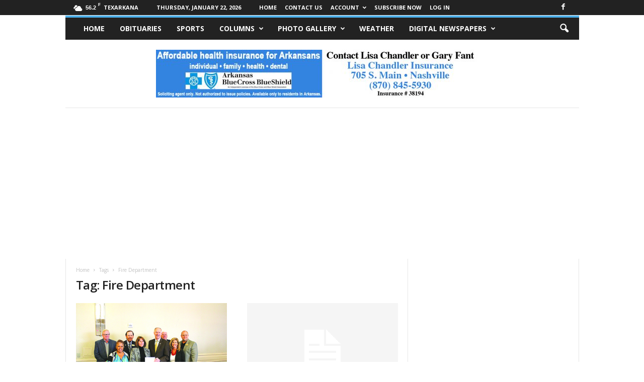

--- FILE ---
content_type: text/html; charset=UTF-8
request_url: https://swarkansasnews.com/tag/fire-department/
body_size: 14590
content:
<!doctype html >
<!--[if IE 8]>    <html class="ie8" lang="en"> <![endif]-->
<!--[if IE 9]>    <html class="ie9" lang="en"> <![endif]-->
<!--[if gt IE 8]><!--> <html lang="en"> <!--<![endif]-->
<head>
    <title>Fire Department | Southwest Arkansas News</title>
    <meta charset="UTF-8" />
    <meta name="viewport" content="width=device-width, initial-scale=1.0">
    <link rel="pingback" href="https://swarkansasnews.com/xmlrpc.php" />
    <meta name='robots' content='max-image-preview:large' />
	<style>img:is([sizes="auto" i], [sizes^="auto," i]) { contain-intrinsic-size: 3000px 1500px }</style>
	<link rel="icon" type="image/png" href="https://hkg.630.mytemp.website/wp-content/uploads/2016/06/2014LEADERBanner-25.jpg"><link rel="apple-touch-icon" sizes="76x76" href="https://hkg.630.mytemp.website/wp-content/uploads/2016/06/2014LEADERBanner-25.jpg"/><link rel="apple-touch-icon" sizes="120x120" href="https://hkg.630.mytemp.website/wp-content/uploads/2016/06/2014LEADERBanner-25.jpg"/><link rel="apple-touch-icon" sizes="152x152" href="https://hkg.630.mytemp.website/wp-content/uploads/2016/06/2014LEADERBanner-25.jpg"/><link rel="apple-touch-icon" sizes="114x114" href="https://hkg.630.mytemp.website/wp-content/uploads/2016/06/2014LEADERBanner-25.jpg"/><link rel="apple-touch-icon" sizes="144x144" href="https://hkg.630.mytemp.website/wp-content/uploads/2016/06/2014LEADERBanner-25.jpg"/><link rel='dns-prefetch' href='//fonts.googleapis.com' />
<link rel="alternate" type="application/rss+xml" title="Southwest Arkansas News &raquo; Feed" href="https://swarkansasnews.com/feed/" />
<link rel="alternate" type="application/rss+xml" title="Southwest Arkansas News &raquo; Comments Feed" href="https://swarkansasnews.com/comments/feed/" />
<link rel="alternate" type="application/rss+xml" title="Southwest Arkansas News &raquo; Fire Department Tag Feed" href="https://swarkansasnews.com/tag/fire-department/feed/" />
<script type="text/javascript">
/* <![CDATA[ */
window._wpemojiSettings = {"baseUrl":"https:\/\/s.w.org\/images\/core\/emoji\/16.0.1\/72x72\/","ext":".png","svgUrl":"https:\/\/s.w.org\/images\/core\/emoji\/16.0.1\/svg\/","svgExt":".svg","source":{"concatemoji":"https:\/\/swarkansasnews.com\/wp-includes\/js\/wp-emoji-release.min.js?ver=1f29aa8d3a1926db53a63f5bfdebaf90"}};
/*! This file is auto-generated */
!function(s,n){var o,i,e;function c(e){try{var t={supportTests:e,timestamp:(new Date).valueOf()};sessionStorage.setItem(o,JSON.stringify(t))}catch(e){}}function p(e,t,n){e.clearRect(0,0,e.canvas.width,e.canvas.height),e.fillText(t,0,0);var t=new Uint32Array(e.getImageData(0,0,e.canvas.width,e.canvas.height).data),a=(e.clearRect(0,0,e.canvas.width,e.canvas.height),e.fillText(n,0,0),new Uint32Array(e.getImageData(0,0,e.canvas.width,e.canvas.height).data));return t.every(function(e,t){return e===a[t]})}function u(e,t){e.clearRect(0,0,e.canvas.width,e.canvas.height),e.fillText(t,0,0);for(var n=e.getImageData(16,16,1,1),a=0;a<n.data.length;a++)if(0!==n.data[a])return!1;return!0}function f(e,t,n,a){switch(t){case"flag":return n(e,"\ud83c\udff3\ufe0f\u200d\u26a7\ufe0f","\ud83c\udff3\ufe0f\u200b\u26a7\ufe0f")?!1:!n(e,"\ud83c\udde8\ud83c\uddf6","\ud83c\udde8\u200b\ud83c\uddf6")&&!n(e,"\ud83c\udff4\udb40\udc67\udb40\udc62\udb40\udc65\udb40\udc6e\udb40\udc67\udb40\udc7f","\ud83c\udff4\u200b\udb40\udc67\u200b\udb40\udc62\u200b\udb40\udc65\u200b\udb40\udc6e\u200b\udb40\udc67\u200b\udb40\udc7f");case"emoji":return!a(e,"\ud83e\udedf")}return!1}function g(e,t,n,a){var r="undefined"!=typeof WorkerGlobalScope&&self instanceof WorkerGlobalScope?new OffscreenCanvas(300,150):s.createElement("canvas"),o=r.getContext("2d",{willReadFrequently:!0}),i=(o.textBaseline="top",o.font="600 32px Arial",{});return e.forEach(function(e){i[e]=t(o,e,n,a)}),i}function t(e){var t=s.createElement("script");t.src=e,t.defer=!0,s.head.appendChild(t)}"undefined"!=typeof Promise&&(o="wpEmojiSettingsSupports",i=["flag","emoji"],n.supports={everything:!0,everythingExceptFlag:!0},e=new Promise(function(e){s.addEventListener("DOMContentLoaded",e,{once:!0})}),new Promise(function(t){var n=function(){try{var e=JSON.parse(sessionStorage.getItem(o));if("object"==typeof e&&"number"==typeof e.timestamp&&(new Date).valueOf()<e.timestamp+604800&&"object"==typeof e.supportTests)return e.supportTests}catch(e){}return null}();if(!n){if("undefined"!=typeof Worker&&"undefined"!=typeof OffscreenCanvas&&"undefined"!=typeof URL&&URL.createObjectURL&&"undefined"!=typeof Blob)try{var e="postMessage("+g.toString()+"("+[JSON.stringify(i),f.toString(),p.toString(),u.toString()].join(",")+"));",a=new Blob([e],{type:"text/javascript"}),r=new Worker(URL.createObjectURL(a),{name:"wpTestEmojiSupports"});return void(r.onmessage=function(e){c(n=e.data),r.terminate(),t(n)})}catch(e){}c(n=g(i,f,p,u))}t(n)}).then(function(e){for(var t in e)n.supports[t]=e[t],n.supports.everything=n.supports.everything&&n.supports[t],"flag"!==t&&(n.supports.everythingExceptFlag=n.supports.everythingExceptFlag&&n.supports[t]);n.supports.everythingExceptFlag=n.supports.everythingExceptFlag&&!n.supports.flag,n.DOMReady=!1,n.readyCallback=function(){n.DOMReady=!0}}).then(function(){return e}).then(function(){var e;n.supports.everything||(n.readyCallback(),(e=n.source||{}).concatemoji?t(e.concatemoji):e.wpemoji&&e.twemoji&&(t(e.twemoji),t(e.wpemoji)))}))}((window,document),window._wpemojiSettings);
/* ]]> */
</script>
<!-- swarkansasnews.com is managing ads with Advanced Ads 2.0.15 – https://wpadvancedads.com/ --><script id="swark-ready">
			window.advanced_ads_ready=function(e,a){a=a||"complete";var d=function(e){return"interactive"===a?"loading"!==e:"complete"===e};d(document.readyState)?e():document.addEventListener("readystatechange",(function(a){d(a.target.readyState)&&e()}),{once:"interactive"===a})},window.advanced_ads_ready_queue=window.advanced_ads_ready_queue||[];		</script>
		<style id='wp-emoji-styles-inline-css' type='text/css'>

	img.wp-smiley, img.emoji {
		display: inline !important;
		border: none !important;
		box-shadow: none !important;
		height: 1em !important;
		width: 1em !important;
		margin: 0 0.07em !important;
		vertical-align: -0.1em !important;
		background: none !important;
		padding: 0 !important;
	}
</style>
<style id='classic-theme-styles-inline-css' type='text/css'>
/*! This file is auto-generated */
.wp-block-button__link{color:#fff;background-color:#32373c;border-radius:9999px;box-shadow:none;text-decoration:none;padding:calc(.667em + 2px) calc(1.333em + 2px);font-size:1.125em}.wp-block-file__button{background:#32373c;color:#fff;text-decoration:none}
</style>
<link rel='stylesheet' id='me-spr-block-styles-css' href='https://swarkansasnews.com/wp-content/plugins/simple-post-redirect//css/block-styles.min.css?ver=1f29aa8d3a1926db53a63f5bfdebaf90' type='text/css' media='all' />
<style id='global-styles-inline-css' type='text/css'>
:root{--wp--preset--aspect-ratio--square: 1;--wp--preset--aspect-ratio--4-3: 4/3;--wp--preset--aspect-ratio--3-4: 3/4;--wp--preset--aspect-ratio--3-2: 3/2;--wp--preset--aspect-ratio--2-3: 2/3;--wp--preset--aspect-ratio--16-9: 16/9;--wp--preset--aspect-ratio--9-16: 9/16;--wp--preset--color--black: #000000;--wp--preset--color--cyan-bluish-gray: #abb8c3;--wp--preset--color--white: #ffffff;--wp--preset--color--pale-pink: #f78da7;--wp--preset--color--vivid-red: #cf2e2e;--wp--preset--color--luminous-vivid-orange: #ff6900;--wp--preset--color--luminous-vivid-amber: #fcb900;--wp--preset--color--light-green-cyan: #7bdcb5;--wp--preset--color--vivid-green-cyan: #00d084;--wp--preset--color--pale-cyan-blue: #8ed1fc;--wp--preset--color--vivid-cyan-blue: #0693e3;--wp--preset--color--vivid-purple: #9b51e0;--wp--preset--gradient--vivid-cyan-blue-to-vivid-purple: linear-gradient(135deg,rgba(6,147,227,1) 0%,rgb(155,81,224) 100%);--wp--preset--gradient--light-green-cyan-to-vivid-green-cyan: linear-gradient(135deg,rgb(122,220,180) 0%,rgb(0,208,130) 100%);--wp--preset--gradient--luminous-vivid-amber-to-luminous-vivid-orange: linear-gradient(135deg,rgba(252,185,0,1) 0%,rgba(255,105,0,1) 100%);--wp--preset--gradient--luminous-vivid-orange-to-vivid-red: linear-gradient(135deg,rgba(255,105,0,1) 0%,rgb(207,46,46) 100%);--wp--preset--gradient--very-light-gray-to-cyan-bluish-gray: linear-gradient(135deg,rgb(238,238,238) 0%,rgb(169,184,195) 100%);--wp--preset--gradient--cool-to-warm-spectrum: linear-gradient(135deg,rgb(74,234,220) 0%,rgb(151,120,209) 20%,rgb(207,42,186) 40%,rgb(238,44,130) 60%,rgb(251,105,98) 80%,rgb(254,248,76) 100%);--wp--preset--gradient--blush-light-purple: linear-gradient(135deg,rgb(255,206,236) 0%,rgb(152,150,240) 100%);--wp--preset--gradient--blush-bordeaux: linear-gradient(135deg,rgb(254,205,165) 0%,rgb(254,45,45) 50%,rgb(107,0,62) 100%);--wp--preset--gradient--luminous-dusk: linear-gradient(135deg,rgb(255,203,112) 0%,rgb(199,81,192) 50%,rgb(65,88,208) 100%);--wp--preset--gradient--pale-ocean: linear-gradient(135deg,rgb(255,245,203) 0%,rgb(182,227,212) 50%,rgb(51,167,181) 100%);--wp--preset--gradient--electric-grass: linear-gradient(135deg,rgb(202,248,128) 0%,rgb(113,206,126) 100%);--wp--preset--gradient--midnight: linear-gradient(135deg,rgb(2,3,129) 0%,rgb(40,116,252) 100%);--wp--preset--font-size--small: 10px;--wp--preset--font-size--medium: 20px;--wp--preset--font-size--large: 30px;--wp--preset--font-size--x-large: 42px;--wp--preset--font-size--regular: 14px;--wp--preset--font-size--larger: 48px;--wp--preset--spacing--20: 0.44rem;--wp--preset--spacing--30: 0.67rem;--wp--preset--spacing--40: 1rem;--wp--preset--spacing--50: 1.5rem;--wp--preset--spacing--60: 2.25rem;--wp--preset--spacing--70: 3.38rem;--wp--preset--spacing--80: 5.06rem;--wp--preset--shadow--natural: 6px 6px 9px rgba(0, 0, 0, 0.2);--wp--preset--shadow--deep: 12px 12px 50px rgba(0, 0, 0, 0.4);--wp--preset--shadow--sharp: 6px 6px 0px rgba(0, 0, 0, 0.2);--wp--preset--shadow--outlined: 6px 6px 0px -3px rgba(255, 255, 255, 1), 6px 6px rgba(0, 0, 0, 1);--wp--preset--shadow--crisp: 6px 6px 0px rgba(0, 0, 0, 1);}:where(.is-layout-flex){gap: 0.5em;}:where(.is-layout-grid){gap: 0.5em;}body .is-layout-flex{display: flex;}.is-layout-flex{flex-wrap: wrap;align-items: center;}.is-layout-flex > :is(*, div){margin: 0;}body .is-layout-grid{display: grid;}.is-layout-grid > :is(*, div){margin: 0;}:where(.wp-block-columns.is-layout-flex){gap: 2em;}:where(.wp-block-columns.is-layout-grid){gap: 2em;}:where(.wp-block-post-template.is-layout-flex){gap: 1.25em;}:where(.wp-block-post-template.is-layout-grid){gap: 1.25em;}.has-black-color{color: var(--wp--preset--color--black) !important;}.has-cyan-bluish-gray-color{color: var(--wp--preset--color--cyan-bluish-gray) !important;}.has-white-color{color: var(--wp--preset--color--white) !important;}.has-pale-pink-color{color: var(--wp--preset--color--pale-pink) !important;}.has-vivid-red-color{color: var(--wp--preset--color--vivid-red) !important;}.has-luminous-vivid-orange-color{color: var(--wp--preset--color--luminous-vivid-orange) !important;}.has-luminous-vivid-amber-color{color: var(--wp--preset--color--luminous-vivid-amber) !important;}.has-light-green-cyan-color{color: var(--wp--preset--color--light-green-cyan) !important;}.has-vivid-green-cyan-color{color: var(--wp--preset--color--vivid-green-cyan) !important;}.has-pale-cyan-blue-color{color: var(--wp--preset--color--pale-cyan-blue) !important;}.has-vivid-cyan-blue-color{color: var(--wp--preset--color--vivid-cyan-blue) !important;}.has-vivid-purple-color{color: var(--wp--preset--color--vivid-purple) !important;}.has-black-background-color{background-color: var(--wp--preset--color--black) !important;}.has-cyan-bluish-gray-background-color{background-color: var(--wp--preset--color--cyan-bluish-gray) !important;}.has-white-background-color{background-color: var(--wp--preset--color--white) !important;}.has-pale-pink-background-color{background-color: var(--wp--preset--color--pale-pink) !important;}.has-vivid-red-background-color{background-color: var(--wp--preset--color--vivid-red) !important;}.has-luminous-vivid-orange-background-color{background-color: var(--wp--preset--color--luminous-vivid-orange) !important;}.has-luminous-vivid-amber-background-color{background-color: var(--wp--preset--color--luminous-vivid-amber) !important;}.has-light-green-cyan-background-color{background-color: var(--wp--preset--color--light-green-cyan) !important;}.has-vivid-green-cyan-background-color{background-color: var(--wp--preset--color--vivid-green-cyan) !important;}.has-pale-cyan-blue-background-color{background-color: var(--wp--preset--color--pale-cyan-blue) !important;}.has-vivid-cyan-blue-background-color{background-color: var(--wp--preset--color--vivid-cyan-blue) !important;}.has-vivid-purple-background-color{background-color: var(--wp--preset--color--vivid-purple) !important;}.has-black-border-color{border-color: var(--wp--preset--color--black) !important;}.has-cyan-bluish-gray-border-color{border-color: var(--wp--preset--color--cyan-bluish-gray) !important;}.has-white-border-color{border-color: var(--wp--preset--color--white) !important;}.has-pale-pink-border-color{border-color: var(--wp--preset--color--pale-pink) !important;}.has-vivid-red-border-color{border-color: var(--wp--preset--color--vivid-red) !important;}.has-luminous-vivid-orange-border-color{border-color: var(--wp--preset--color--luminous-vivid-orange) !important;}.has-luminous-vivid-amber-border-color{border-color: var(--wp--preset--color--luminous-vivid-amber) !important;}.has-light-green-cyan-border-color{border-color: var(--wp--preset--color--light-green-cyan) !important;}.has-vivid-green-cyan-border-color{border-color: var(--wp--preset--color--vivid-green-cyan) !important;}.has-pale-cyan-blue-border-color{border-color: var(--wp--preset--color--pale-cyan-blue) !important;}.has-vivid-cyan-blue-border-color{border-color: var(--wp--preset--color--vivid-cyan-blue) !important;}.has-vivid-purple-border-color{border-color: var(--wp--preset--color--vivid-purple) !important;}.has-vivid-cyan-blue-to-vivid-purple-gradient-background{background: var(--wp--preset--gradient--vivid-cyan-blue-to-vivid-purple) !important;}.has-light-green-cyan-to-vivid-green-cyan-gradient-background{background: var(--wp--preset--gradient--light-green-cyan-to-vivid-green-cyan) !important;}.has-luminous-vivid-amber-to-luminous-vivid-orange-gradient-background{background: var(--wp--preset--gradient--luminous-vivid-amber-to-luminous-vivid-orange) !important;}.has-luminous-vivid-orange-to-vivid-red-gradient-background{background: var(--wp--preset--gradient--luminous-vivid-orange-to-vivid-red) !important;}.has-very-light-gray-to-cyan-bluish-gray-gradient-background{background: var(--wp--preset--gradient--very-light-gray-to-cyan-bluish-gray) !important;}.has-cool-to-warm-spectrum-gradient-background{background: var(--wp--preset--gradient--cool-to-warm-spectrum) !important;}.has-blush-light-purple-gradient-background{background: var(--wp--preset--gradient--blush-light-purple) !important;}.has-blush-bordeaux-gradient-background{background: var(--wp--preset--gradient--blush-bordeaux) !important;}.has-luminous-dusk-gradient-background{background: var(--wp--preset--gradient--luminous-dusk) !important;}.has-pale-ocean-gradient-background{background: var(--wp--preset--gradient--pale-ocean) !important;}.has-electric-grass-gradient-background{background: var(--wp--preset--gradient--electric-grass) !important;}.has-midnight-gradient-background{background: var(--wp--preset--gradient--midnight) !important;}.has-small-font-size{font-size: var(--wp--preset--font-size--small) !important;}.has-medium-font-size{font-size: var(--wp--preset--font-size--medium) !important;}.has-large-font-size{font-size: var(--wp--preset--font-size--large) !important;}.has-x-large-font-size{font-size: var(--wp--preset--font-size--x-large) !important;}
:where(.wp-block-post-template.is-layout-flex){gap: 1.25em;}:where(.wp-block-post-template.is-layout-grid){gap: 1.25em;}
:where(.wp-block-columns.is-layout-flex){gap: 2em;}:where(.wp-block-columns.is-layout-grid){gap: 2em;}
:root :where(.wp-block-pullquote){font-size: 1.5em;line-height: 1.6;}
</style>
<link rel='stylesheet' id='pmpro_frontend_base-css' href='https://swarkansasnews.com/wp-content/plugins/paid-memberships-pro/css/frontend/base.css?ver=3.5.6' type='text/css' media='all' />
<link rel='stylesheet' id='pmpro_frontend_variation_1-css' href='https://swarkansasnews.com/wp-content/plugins/paid-memberships-pro/css/frontend/variation_1.css?ver=3.5.6' type='text/css' media='all' />
<link rel='stylesheet' id='google-fonts-style-css' href='https://fonts.googleapis.com/css?family=Open+Sans%3A400%2C600%2C700%7CRoboto+Condensed%3A400%2C500%2C700&#038;display=swap&#038;ver=5.4.3.3' type='text/css' media='all' />
<link rel='stylesheet' id='unslider-css-css' href='https://swarkansasnews.com/wp-content/uploads/96/94/public/assets/css/171.css?ver=2.0.2' type='text/css' media='all' />
<link rel='stylesheet' id='slider-css-css' href='https://swarkansasnews.com/wp-content/uploads/96/94/public/assets/css/91.css?ver=2.0.2' type='text/css' media='all' />
<link rel='stylesheet' id='td-theme-css' href='https://swarkansasnews.com/wp-content/themes/Newsmag/style.css?ver=5.4.3.3' type='text/css' media='all' />
<style id='td-theme-inline-css' type='text/css'>
    
        /* custom css - generated by TagDiv Composer */
        @media (max-width: 767px) {
            .td-header-desktop-wrap {
                display: none;
            }
        }
        @media (min-width: 767px) {
            .td-header-mobile-wrap {
                display: none;
            }
        }
    
	
</style>
<link rel='stylesheet' id='td-legacy-framework-front-style-css' href='https://swarkansasnews.com/wp-content/plugins/td-composer/legacy/Newsmag/assets/css/td_legacy_main.css?ver=e5fcc38395b0030bac3ad179898970d6xzx' type='text/css' media='all' />
<script type="text/javascript" src="https://swarkansasnews.com/wp-includes/js/jquery/jquery.min.js?ver=3.7.1" id="jquery-core-js"></script>
<script type="text/javascript" src="https://swarkansasnews.com/wp-includes/js/jquery/jquery-migrate.min.js?ver=3.4.1" id="jquery-migrate-js"></script>
<link rel="https://api.w.org/" href="https://swarkansasnews.com/wp-json/" /><link rel="alternate" title="JSON" type="application/json" href="https://swarkansasnews.com/wp-json/wp/v2/tags/1139" /><link rel="EditURI" type="application/rsd+xml" title="RSD" href="https://swarkansasnews.com/xmlrpc.php?rsd" />
<style id="pmpro_colors">:root {
	--pmpro--color--base: #ffffff;
	--pmpro--color--contrast: #222222;
	--pmpro--color--accent: #0c3d54;
	--pmpro--color--accent--variation: hsl( 199,75%,28.5% );
	--pmpro--color--border--variation: hsl( 0,0%,91% );
}</style>
<!-- JS generated by theme -->

<script type="text/javascript" id="td-generated-header-js">
    
    

	    var tdBlocksArray = []; //here we store all the items for the current page

	    // td_block class - each ajax block uses a object of this class for requests
	    function tdBlock() {
		    this.id = '';
		    this.block_type = 1; //block type id (1-234 etc)
		    this.atts = '';
		    this.td_column_number = '';
		    this.td_current_page = 1; //
		    this.post_count = 0; //from wp
		    this.found_posts = 0; //from wp
		    this.max_num_pages = 0; //from wp
		    this.td_filter_value = ''; //current live filter value
		    this.is_ajax_running = false;
		    this.td_user_action = ''; // load more or infinite loader (used by the animation)
		    this.header_color = '';
		    this.ajax_pagination_infinite_stop = ''; //show load more at page x
	    }

        // td_js_generator - mini detector
        ( function () {
            var htmlTag = document.getElementsByTagName("html")[0];

	        if ( navigator.userAgent.indexOf("MSIE 10.0") > -1 ) {
                htmlTag.className += ' ie10';
            }

            if ( !!navigator.userAgent.match(/Trident.*rv\:11\./) ) {
                htmlTag.className += ' ie11';
            }

	        if ( navigator.userAgent.indexOf("Edge") > -1 ) {
                htmlTag.className += ' ieEdge';
            }

            if ( /(iPad|iPhone|iPod)/g.test(navigator.userAgent) ) {
                htmlTag.className += ' td-md-is-ios';
            }

            var user_agent = navigator.userAgent.toLowerCase();
            if ( user_agent.indexOf("android") > -1 ) {
                htmlTag.className += ' td-md-is-android';
            }

            if ( -1 !== navigator.userAgent.indexOf('Mac OS X')  ) {
                htmlTag.className += ' td-md-is-os-x';
            }

            if ( /chrom(e|ium)/.test(navigator.userAgent.toLowerCase()) ) {
               htmlTag.className += ' td-md-is-chrome';
            }

            if ( -1 !== navigator.userAgent.indexOf('Firefox') ) {
                htmlTag.className += ' td-md-is-firefox';
            }

            if ( -1 !== navigator.userAgent.indexOf('Safari') && -1 === navigator.userAgent.indexOf('Chrome') ) {
                htmlTag.className += ' td-md-is-safari';
            }

            if( -1 !== navigator.userAgent.indexOf('IEMobile') ){
                htmlTag.className += ' td-md-is-iemobile';
            }

        })();

        var tdLocalCache = {};

        ( function () {
            "use strict";

            tdLocalCache = {
                data: {},
                remove: function (resource_id) {
                    delete tdLocalCache.data[resource_id];
                },
                exist: function (resource_id) {
                    return tdLocalCache.data.hasOwnProperty(resource_id) && tdLocalCache.data[resource_id] !== null;
                },
                get: function (resource_id) {
                    return tdLocalCache.data[resource_id];
                },
                set: function (resource_id, cachedData) {
                    tdLocalCache.remove(resource_id);
                    tdLocalCache.data[resource_id] = cachedData;
                }
            };
        })();

    
    
var td_viewport_interval_list=[{"limitBottom":767,"sidebarWidth":251},{"limitBottom":1023,"sidebarWidth":339}];
var td_animation_stack_effect="type0";
var tds_animation_stack=true;
var td_animation_stack_specific_selectors=".entry-thumb, img, .td-lazy-img";
var td_animation_stack_general_selectors=".td-animation-stack img, .td-animation-stack .entry-thumb, .post img, .td-animation-stack .td-lazy-img";
var tdc_is_installed="yes";
var td_ajax_url="https:\/\/swarkansasnews.com\/wp-admin\/admin-ajax.php?td_theme_name=Newsmag&v=5.4.3.3";
var td_get_template_directory_uri="https:\/\/swarkansasnews.com\/wp-content\/plugins\/td-composer\/legacy\/common";
var tds_snap_menu="smart_snap_mobile";
var tds_logo_on_sticky="";
var tds_header_style="8";
var td_please_wait="Please wait...";
var td_email_user_pass_incorrect="User or password incorrect!";
var td_email_user_incorrect="Email or username incorrect!";
var td_email_incorrect="Email incorrect!";
var td_user_incorrect="Username incorrect!";
var td_email_user_empty="Email or username empty!";
var td_pass_empty="Pass empty!";
var td_pass_pattern_incorrect="Invalid Pass Pattern!";
var td_retype_pass_incorrect="Retyped Pass incorrect!";
var tds_more_articles_on_post_enable="";
var tds_more_articles_on_post_time_to_wait="";
var tds_more_articles_on_post_pages_distance_from_top=0;
var tds_captcha="";
var tds_theme_color_site_wide="#4db2ec";
var tds_smart_sidebar="enabled";
var tdThemeName="Newsmag";
var tdThemeNameWl="Newsmag";
var td_magnific_popup_translation_tPrev="Previous (Left arrow key)";
var td_magnific_popup_translation_tNext="Next (Right arrow key)";
var td_magnific_popup_translation_tCounter="%curr% of %total%";
var td_magnific_popup_translation_ajax_tError="The content from %url% could not be loaded.";
var td_magnific_popup_translation_image_tError="The image #%curr% could not be loaded.";
var tdBlockNonce="4e2e6998e5";
var tdMobileMenu="enabled";
var tdMobileSearch="enabled";
var tdDateNamesI18n={"month_names":["January","February","March","April","May","June","July","August","September","October","November","December"],"month_names_short":["Jan","Feb","Mar","Apr","May","Jun","Jul","Aug","Sep","Oct","Nov","Dec"],"day_names":["Sunday","Monday","Tuesday","Wednesday","Thursday","Friday","Saturday"],"day_names_short":["Sun","Mon","Tue","Wed","Thu","Fri","Sat"]};
var td_deploy_mode="deploy";
var td_ad_background_click_link="";
var td_ad_background_click_target="";
</script>


<!-- Header style compiled by theme -->

<style>
/* custom css - generated by TagDiv Composer */
    

body {
	background-color:#ffffff;
}
.td-pb-row [class*="td-pb-span"],
    .td-pb-border-top,
    .page-template-page-title-sidebar-php .td-page-content > .wpb_row:first-child,
    .td-post-sharing,
    .td-post-content,
    .td-post-next-prev,
    .author-box-wrap,
    .td-comments-title-wrap,
    .comment-list,
    .comment-respond,
    .td-post-template-5 header,
    .td-container,
    .wpb_content_element,
    .wpb_column,
    .wpb_row,
    .white-menu .td-header-container .td-header-main-menu,
    .td-post-template-1 .td-post-content,
    .td-post-template-4 .td-post-sharing-top,
    .td-header-style-6 .td-header-header .td-make-full,
    #disqus_thread,
    .page-template-page-pagebuilder-title-php .td-page-content > .wpb_row:first-child,
    .td-footer-container:before {
        border-color: #e6e6e6;
    }
    .td-top-border {
        border-color: #e6e6e6 !important;
    }
    .td-container-border:after,
    .td-next-prev-separator,
    .td-container .td-pb-row .wpb_column:before,
    .td-container-border:before,
    .td-main-content:before,
    .td-main-sidebar:before,
    .td-pb-row .td-pb-span4:nth-of-type(3):after,
    .td-pb-row .td-pb-span4:nth-last-of-type(3):after {
    	background-color: #e6e6e6;
    }
    @media (max-width: 767px) {
    	.white-menu .td-header-main-menu {
      		border-color: #e6e6e6;
      	}
    }



    
    .top-header-menu > .current-menu-item > a,
    .top-header-menu > .current-menu-ancestor > a,
    .top-header-menu > .current-category-ancestor > a,
    .top-header-menu > li > a:hover,
    .top-header-menu > .sfHover > a {
        color: #1e73be !important;
    }

    
    .top-header-menu ul .current-menu-item > a,
    .top-header-menu ul .current-menu-ancestor > a,
    .top-header-menu ul .current-category-ancestor > a,
    .top-header-menu ul li > a:hover,
    .top-header-menu ul .sfHover > a,
    .td-header-sp-top-menu .tds_menu_login .tdw-wml-menu-content a:hover,
    .td-header-sp-top-menu .tds_menu_login .tdw-wml-menu-footer a:hover {
        color: #1e73be;
    }

    
    .td-header-sp-top-widget .td-social-icon-wrap i:hover {
        color: #1e73be;
    }

    
    .td-footer-container a:hover,
    .td-footer-container .td-post-author-name a:hover,
    .td-footer-container .td_module_wrap:hover .entry-title a {
    	color: #1e73be;
    }
    .td-footer-container .widget_tag_cloud a:hover {
    	border-color: #1e73be;
    }
    .td-footer-container .td_module_mx1 .td-post-author-name a:hover,
    .td-footer-container .td-theme-slider .slide-meta a {
    	color: #fff
    }

    
    .post blockquote p,
    .page blockquote p {
    	color: #000000;
    }
    .post .td_quote_box,
    .page .td_quote_box {
        border-color: #000000;
    }

    
    .td_block_big_grid .td-big-thumb .entry-title,
    .td_block_big_grid_2 .td-big-thumb .entry-title,
    .td_block_big_grid_3 .td-big-thumb .entry-title,
    .td_block_big_grid_4 .td-big-thumb .entry-title,
    .td_block_big_grid_5 .td-big-thumb .entry-title,
    .td_block_big_grid_6 .td-big-thumb .entry-title,
    .td_block_big_grid_7 .td-big-thumb .entry-title {
        font-weight:bold;
	
    }
</style>

<script  async src="https://pagead2.googlesyndication.com/pagead/js/adsbygoogle.js?client=ca-pub-2943340086824073" crossorigin="anonymous"></script>


<script type="application/ld+json">
    {
        "@context": "https://schema.org",
        "@type": "BreadcrumbList",
        "itemListElement": [
            {
                "@type": "ListItem",
                "position": 1,
                "item": {
                    "@type": "WebSite",
                    "@id": "https://swarkansasnews.com/",
                    "name": "Home"
                }
            },
            {
                "@type": "ListItem",
                "position": 2,
                    "item": {
                    "@type": "WebPage",
                    "@id": "https://swarkansasnews.com/tag/fire-department/",
                    "name": "Fire Department"
                }
            }    
        ]
    }
</script>
<link rel="icon" href="https://swarkansasnews.com/wp-content/uploads/2016/06/2014LEADERBanner-25-150x150.jpg" sizes="32x32" />
<link rel="icon" href="https://swarkansasnews.com/wp-content/uploads/2016/06/2014LEADERBanner-25.jpg" sizes="192x192" />
<link rel="apple-touch-icon" href="https://swarkansasnews.com/wp-content/uploads/2016/06/2014LEADERBanner-25.jpg" />
<meta name="msapplication-TileImage" content="https://swarkansasnews.com/wp-content/uploads/2016/06/2014LEADERBanner-25.jpg" />
	<style id="tdw-css-placeholder">/* custom css - generated by TagDiv Composer */
</style></head>

<body data-rsssl=1 class="pmpro-variation_1 archive tag tag-fire-department tag-1139 wp-theme-Newsmag global-block-template-1 aa-prefix-swark- td-animation-stack-type0 td-boxed-layout" itemscope="itemscope" itemtype="https://schema.org/WebPage">

        <div class="td-scroll-up  td-hide-scroll-up-on-mob"  style="display:none;"><i class="td-icon-menu-up"></i></div>

    
    <div class="td-menu-background"></div>
<div id="td-mobile-nav">
    <div class="td-mobile-container">
        <!-- mobile menu top section -->
        <div class="td-menu-socials-wrap">
            <!-- socials -->
            <div class="td-menu-socials">
                
        <span class="td-social-icon-wrap">
            <a target="_blank" href="https://www.facebook.com/nashvilleleader" title="Facebook">
                <i class="td-icon-font td-icon-facebook"></i>
                <span style="display: none">Facebook</span>
            </a>
        </span>            </div>
            <!-- close button -->
            <div class="td-mobile-close">
                <span><i class="td-icon-close-mobile"></i></span>
            </div>
        </div>

        <!-- login section -->
        
        <!-- menu section -->
        <div class="td-mobile-content">
            <div class="menu-main-navigation-container"><ul id="menu-main-navigation" class="td-mobile-main-menu"><li id="menu-item-2510" class="menu-item menu-item-type-custom menu-item-object-custom menu-item-home menu-item-first menu-item-2510"><a href="https://swarkansasnews.com/">Home</a></li>
<li id="menu-item-16213" class="menu-item menu-item-type-post_type menu-item-object-page menu-item-16213"><a href="https://swarkansasnews.com/obituaries-2/">Obituaries</a></li>
<li id="menu-item-16198" class="menu-item menu-item-type-post_type menu-item-object-page menu-item-16198"><a href="https://swarkansasnews.com/sports-2/">Sports</a></li>
<li id="menu-item-25482" class="menu-item menu-item-type-custom menu-item-object-custom menu-item-home menu-item-has-children menu-item-25482"><a href="https://swarkansasnews.com">Columns<i class="td-icon-menu-right td-element-after"></i></a>
<ul class="sub-menu">
	<li id="menu-item-22984" class="menu-item menu-item-type-taxonomy menu-item-object-category menu-item-22984"><a href="https://swarkansasnews.com/category/opinion/">Opinion</a></li>
	<li id="menu-item-25483" class="menu-item menu-item-type-taxonomy menu-item-object-category menu-item-25483"><a href="https://swarkansasnews.com/category/early-files/">Early Files</a></li>
	<li id="menu-item-25484" class="menu-item menu-item-type-taxonomy menu-item-object-category menu-item-25484"><a href="https://swarkansasnews.com/category/state-parks/">Area State Parks</a></li>
</ul>
</li>
<li id="menu-item-2540" class="menu-item menu-item-type-post_type menu-item-object-page menu-item-has-children menu-item-2540"><a href="https://swarkansasnews.com/photo-gallery/">Photo Gallery<i class="td-icon-menu-right td-element-after"></i></a>
<ul class="sub-menu">
	<li id="menu-item-2541" class="menu-item menu-item-type-post_type menu-item-object-page menu-item-2541"><a href="https://swarkansasnews.com/photo-gallery/news-gallery/">News Gallery</a></li>
	<li id="menu-item-2542" class="menu-item menu-item-type-post_type menu-item-object-page menu-item-2542"><a href="https://swarkansasnews.com/photo-gallery/sports/">Sports Gallery</a></li>
	<li id="menu-item-2543" class="menu-item menu-item-type-post_type menu-item-object-page menu-item-2543"><a href="https://swarkansasnews.com/photo-gallery/staff/">Staff Galleries</a></li>
</ul>
</li>
<li id="menu-item-7014" class="menu-item menu-item-type-post_type menu-item-object-page menu-item-7014"><a href="https://swarkansasnews.com/weather/">Weather</a></li>
<li id="menu-item-16138" class="menu-item menu-item-type-post_type menu-item-object-page menu-item-has-children menu-item-16138"><a href="https://swarkansasnews.com/digital-newspapers/">Digital Newspapers<i class="td-icon-menu-right td-element-after"></i></a>
<ul class="sub-menu">
	<li id="menu-item-16139" class="menu-item menu-item-type-post_type menu-item-object-page menu-item-16139"><a href="https://swarkansasnews.com/digital-newspapers/murfreesboro-diamond-news/">Murfreesboro Diamond</a></li>
	<li id="menu-item-16142" class="menu-item menu-item-type-post_type menu-item-object-page menu-item-16142"><a href="https://swarkansasnews.com/digital-newspapers/nashville-news-leader/">Nashville News Leader</a></li>
	<li id="menu-item-32775" class="menu-item menu-item-type-post_type menu-item-object-page menu-item-32775"><a href="https://swarkansasnews.com/digital-newspapers/free-papers/">Free Papers</a></li>
	<li id="menu-item-16553" class="menu-item menu-item-type-custom menu-item-object-custom menu-item-home menu-item-has-children menu-item-16553"><a href="https://swarkansasnews.com">Newspaper Archives<i class="td-icon-menu-right td-element-after"></i></a>
	<ul class="sub-menu">
		<li id="menu-item-3758" class="menu-item menu-item-type-post_type menu-item-object-page menu-item-3758"><a href="https://swarkansasnews.com/early-files/">Early Files</a></li>
		<li id="menu-item-2550" class="menu-item menu-item-type-post_type menu-item-object-page menu-item-2550"><a href="https://swarkansasnews.com/the-glenwood-herald/">The Glenwood Herald</a></li>
		<li id="menu-item-2551" class="menu-item menu-item-type-post_type menu-item-object-page menu-item-2551"><a href="https://swarkansasnews.com/the-montgomery-county-news/">The Montgomery County News</a></li>
		<li id="menu-item-4098" class="menu-item menu-item-type-post_type menu-item-object-page menu-item-4098"><a href="https://swarkansasnews.com/murfreesboro-diamond/">The Murfreesboro Diamond</a></li>
		<li id="menu-item-2553" class="menu-item menu-item-type-post_type menu-item-object-page menu-item-2553"><a href="https://swarkansasnews.com/the-nashville-news/">The Nashville News</a></li>
	</ul>
</li>
</ul>
</li>
</ul></div>        </div>
    </div>

    <!-- register/login section -->
    </div>    <div class="td-search-background"></div>
<div class="td-search-wrap-mob">
	<div class="td-drop-down-search">
		<form method="get" class="td-search-form" action="https://swarkansasnews.com/">
			<!-- close button -->
			<div class="td-search-close">
				<span><i class="td-icon-close-mobile"></i></span>
			</div>
			<div role="search" class="td-search-input">
				<span>Search</span>
				<input id="td-header-search-mob" type="text" value="" name="s" autocomplete="off" />
			</div>
		</form>
		<div id="td-aj-search-mob"></div>
	</div>
</div>

    <div id="td-outer-wrap">
    
        <div class="td-outer-container">
        
            <!--
Header style 8
-->
<div class="td-header-wrap td-header-style-8">
    <div class="td-top-menu-full">
        <div class="td-header-row td-header-top-menu td-make-full">
            
    <div class="td-top-bar-container top-bar-style-1">
        <div class="td-header-sp-top-menu">

    <!-- td weather source: cache -->		<div class="td-weather-top-widget" id="td_top_weather_uid">
			<i class="td-icons broken-clouds-n"></i>
			<div class="td-weather-now" data-block-uid="td_top_weather_uid">
				<span class="td-big-degrees">56.2</span>
				<span class="td-weather-unit">F</span>
			</div>
			<div class="td-weather-header">
				<div class="td-weather-city">Texarkana</div>
			</div>
		</div>
		        <div class="td_data_time">
            <div >

                Thursday, January 22, 2026
            </div>
        </div>
    <div class="menu-top-container"><ul id="menu-header-menu" class="top-header-menu"><li id="menu-item-15908" class="menu-item menu-item-type-post_type menu-item-object-page menu-item-home menu-item-first td-menu-item td-normal-menu menu-item-15908"><a href="https://swarkansasnews.com/">HOME</a></li>
<li id="menu-item-15907" class="menu-item menu-item-type-post_type menu-item-object-page td-menu-item td-normal-menu menu-item-15907"><a href="https://swarkansasnews.com/contact-us/">Contact Us</a></li>
<li id="menu-item-15909" class="menu-item menu-item-type-post_type menu-item-object-page menu-item-has-children td-menu-item td-normal-menu menu-item-15909"><a href="https://swarkansasnews.com/account/">Account</a>
<ul class="sub-menu">
	<li id="menu-item-15910" class="menu-item menu-item-type-post_type menu-item-object-page td-menu-item td-normal-menu menu-item-15910"><a href="https://swarkansasnews.com/account/membership-billing/">Membership Billing</a></li>
	<li id="menu-item-15911" class="menu-item menu-item-type-post_type menu-item-object-page td-menu-item td-normal-menu menu-item-15911"><a href="https://swarkansasnews.com/account/membership-cancel/">Membership Cancel</a></li>
	<li id="menu-item-15912" class="menu-item menu-item-type-post_type menu-item-object-page td-menu-item td-normal-menu menu-item-15912"><a href="https://swarkansasnews.com/account/membership-checkout/">Membership Checkout</a></li>
	<li id="menu-item-15913" class="menu-item menu-item-type-post_type menu-item-object-page td-menu-item td-normal-menu menu-item-15913"><a href="https://swarkansasnews.com/account/membership-confirmation/">Membership Confirmation</a></li>
	<li id="menu-item-15914" class="menu-item menu-item-type-post_type menu-item-object-page td-menu-item td-normal-menu menu-item-15914"><a href="https://swarkansasnews.com/account/membership-invoice/">Membership Invoice</a></li>
	<li id="menu-item-15915" class="menu-item menu-item-type-post_type menu-item-object-page td-menu-item td-normal-menu menu-item-15915"><a href="https://swarkansasnews.com/account/membership-levels/">Membership Levels</a></li>
</ul>
</li>
<li id="menu-item-22983" class="menu-item menu-item-type-custom menu-item-object-custom td-menu-item td-normal-menu menu-item-22983"><a href="https://swarkansasnews.com/account/membership-levels/">SUBSCRIBE NOW</a></li>
<li id="menu-item-39833" class="menu-item menu-item-type-post_type menu-item-object-page td-menu-item td-normal-menu menu-item-39833"><a href="https://swarkansasnews.com/login/">Log In</a></li>
</ul></div></div>            <div class="td-header-sp-top-widget">
        
        <span class="td-social-icon-wrap">
            <a target="_blank" href="https://www.facebook.com/nashvilleleader" title="Facebook">
                <i class="td-icon-font td-icon-facebook"></i>
                <span style="display: none">Facebook</span>
            </a>
        </span>    </div>
        </div>

        </div>
    </div>

    <div class="td-header-row td-header-header">
        <div class="td-header-sp-logo">
            	<a class="td-main-logo" href="https://swarkansasnews.com/">
		<img class="td-retina-data"  data-retina="http://hkg.630.mytemp.website/wp-content/uploads/2019/10/Web-Banner.jpg" src="https://hkg.630.mytemp.website/wp-content/uploads/2019/10/Web-Banner.jpg" alt="" width="" height=""/>
		<span class="td-visual-hidden">Southwest Arkansas News</span>
	</a>
	        </div>
    </div>

    <div class="td-header-menu-wrap">
        <div class="td-header-row td-header-border td-header-main-menu">
            <div class="td-make-full">
                <div id="td-header-menu" role="navigation">
        <div id="td-top-mobile-toggle"><span><i class="td-icon-font td-icon-mobile"></i></span></div>
        <div class="td-main-menu-logo td-logo-in-header">
        	<a class="td-mobile-logo td-sticky-disable" href="https://swarkansasnews.com/">
		<img class="td-retina-data" data-retina="http://hkg.630.mytemp.website/wp-content/uploads/2019/10/Web-Banner.jpg" src="https://hkg.630.mytemp.website/wp-content/uploads/2019/10/Web-Banner.jpg" alt=""  width="" height=""/>
	</a>
		<a class="td-header-logo td-sticky-disable" href="https://swarkansasnews.com/">
		<img class="td-retina-data" data-retina="http://hkg.630.mytemp.website/wp-content/uploads/2019/10/Web-Banner.jpg" src="https://hkg.630.mytemp.website/wp-content/uploads/2019/10/Web-Banner.jpg" alt=""  width="" height=""/>
	</a>
	    </div>
    <div class="menu-main-navigation-container"><ul id="menu-main-navigation-1" class="sf-menu"><li class="menu-item menu-item-type-custom menu-item-object-custom menu-item-home menu-item-first td-menu-item td-normal-menu menu-item-2510"><a href="https://swarkansasnews.com/">Home</a></li>
<li class="menu-item menu-item-type-post_type menu-item-object-page td-menu-item td-normal-menu menu-item-16213"><a href="https://swarkansasnews.com/obituaries-2/">Obituaries</a></li>
<li class="menu-item menu-item-type-post_type menu-item-object-page td-menu-item td-normal-menu menu-item-16198"><a href="https://swarkansasnews.com/sports-2/">Sports</a></li>
<li class="menu-item menu-item-type-custom menu-item-object-custom menu-item-home menu-item-has-children td-menu-item td-normal-menu menu-item-25482"><a href="https://swarkansasnews.com">Columns</a>
<ul class="sub-menu">
	<li class="menu-item menu-item-type-taxonomy menu-item-object-category td-menu-item td-normal-menu menu-item-22984"><a href="https://swarkansasnews.com/category/opinion/">Opinion</a></li>
	<li class="menu-item menu-item-type-taxonomy menu-item-object-category td-menu-item td-normal-menu menu-item-25483"><a href="https://swarkansasnews.com/category/early-files/">Early Files</a></li>
	<li class="menu-item menu-item-type-taxonomy menu-item-object-category td-menu-item td-normal-menu menu-item-25484"><a href="https://swarkansasnews.com/category/state-parks/">Area State Parks</a></li>
</ul>
</li>
<li class="menu-item menu-item-type-post_type menu-item-object-page menu-item-has-children td-menu-item td-normal-menu menu-item-2540"><a href="https://swarkansasnews.com/photo-gallery/">Photo Gallery</a>
<ul class="sub-menu">
	<li class="menu-item menu-item-type-post_type menu-item-object-page td-menu-item td-normal-menu menu-item-2541"><a href="https://swarkansasnews.com/photo-gallery/news-gallery/">News Gallery</a></li>
	<li class="menu-item menu-item-type-post_type menu-item-object-page td-menu-item td-normal-menu menu-item-2542"><a href="https://swarkansasnews.com/photo-gallery/sports/">Sports Gallery</a></li>
	<li class="menu-item menu-item-type-post_type menu-item-object-page td-menu-item td-normal-menu menu-item-2543"><a href="https://swarkansasnews.com/photo-gallery/staff/">Staff Galleries</a></li>
</ul>
</li>
<li class="menu-item menu-item-type-post_type menu-item-object-page td-menu-item td-normal-menu menu-item-7014"><a href="https://swarkansasnews.com/weather/">Weather</a></li>
<li class="menu-item menu-item-type-post_type menu-item-object-page menu-item-has-children td-menu-item td-normal-menu menu-item-16138"><a href="https://swarkansasnews.com/digital-newspapers/">Digital Newspapers</a>
<ul class="sub-menu">
	<li class="menu-item menu-item-type-post_type menu-item-object-page td-menu-item td-normal-menu menu-item-16139"><a href="https://swarkansasnews.com/digital-newspapers/murfreesboro-diamond-news/">Murfreesboro Diamond</a></li>
	<li class="menu-item menu-item-type-post_type menu-item-object-page td-menu-item td-normal-menu menu-item-16142"><a href="https://swarkansasnews.com/digital-newspapers/nashville-news-leader/">Nashville News Leader</a></li>
	<li class="menu-item menu-item-type-post_type menu-item-object-page td-menu-item td-normal-menu menu-item-32775"><a href="https://swarkansasnews.com/digital-newspapers/free-papers/">Free Papers</a></li>
	<li class="menu-item menu-item-type-custom menu-item-object-custom menu-item-home menu-item-has-children td-menu-item td-normal-menu menu-item-16553"><a href="https://swarkansasnews.com">Newspaper Archives</a>
	<ul class="sub-menu">
		<li class="menu-item menu-item-type-post_type menu-item-object-page td-menu-item td-normal-menu menu-item-3758"><a href="https://swarkansasnews.com/early-files/">Early Files</a></li>
		<li class="menu-item menu-item-type-post_type menu-item-object-page td-menu-item td-normal-menu menu-item-2550"><a href="https://swarkansasnews.com/the-glenwood-herald/">The Glenwood Herald</a></li>
		<li class="menu-item menu-item-type-post_type menu-item-object-page td-menu-item td-normal-menu menu-item-2551"><a href="https://swarkansasnews.com/the-montgomery-county-news/">The Montgomery County News</a></li>
		<li class="menu-item menu-item-type-post_type menu-item-object-page td-menu-item td-normal-menu menu-item-4098"><a href="https://swarkansasnews.com/murfreesboro-diamond/">The Murfreesboro Diamond</a></li>
		<li class="menu-item menu-item-type-post_type menu-item-object-page td-menu-item td-normal-menu menu-item-2553"><a href="https://swarkansasnews.com/the-nashville-news/">The Nashville News</a></li>
	</ul>
</li>
</ul>
</li>
</ul></div></div>

<div class="td-search-wrapper">
    <div id="td-top-search">
        <!-- Search -->
        <div class="header-search-wrap">
            <div class="dropdown header-search">
                <a id="td-header-search-button" href="#" role="button" aria-label="search icon" class="dropdown-toggle " data-toggle="dropdown"><i class="td-icon-search"></i></a>
                                <span id="td-header-search-button-mob" class="dropdown-toggle " data-toggle="dropdown"><i class="td-icon-search"></i></span>
                            </div>
        </div>
    </div>
</div>

<div class="header-search-wrap">
	<div class="dropdown header-search">
		<div class="td-drop-down-search">
			<form method="get" class="td-search-form" action="https://swarkansasnews.com/">
				<div role="search" class="td-head-form-search-wrap">
					<input class="needsclick" id="td-header-search" type="text" value="" name="s" autocomplete="off" /><input class="wpb_button wpb_btn-inverse btn" type="submit" id="td-header-search-top" value="Search" />
				</div>
			</form>
			<div id="td-aj-search"></div>
		</div>
	</div>
</div>            </div>
        </div>
    </div>

    <div class="td-header-container">
        <div class="td-header-row">
            <div class="td-header-sp-rec">
                
<div class="td-header-ad-wrap  td-ad-m td-ad-tp td-ad-p">
    <div class="td-a-rec td-a-rec-id-header  tdi_1 td_block_template_1"><p><img fetchpriority="high" decoding="async" class="alignleft size-large wp-image-32527" src="https://swarkansasnews.com/wp-content/uploads/2015/07/Lisa-C-Insurance-Ad-1024x152.jpg" alt="" width="640" height="95" srcset="https://swarkansasnews.com/wp-content/uploads/2015/07/Lisa-C-Insurance-Ad-1024x152.jpg 1024w, https://swarkansasnews.com/wp-content/uploads/2015/07/Lisa-C-Insurance-Ad-350x52.jpg 350w, https://swarkansasnews.com/wp-content/uploads/2015/07/Lisa-C-Insurance-Ad-640x95.jpg 640w, https://swarkansasnews.com/wp-content/uploads/2015/07/Lisa-C-Insurance-Ad-681x101.jpg 681w, https://swarkansasnews.com/wp-content/uploads/2015/07/Lisa-C-Insurance-Ad.jpg 1350w" sizes="(max-width: 640px) 100vw, 640px" /></p>
</div>

</div>            </div>
        </div>
    </div>
</div>
<div class="td-container">
    <div class="td-container-border">
        <div class="td-pb-row">
                                    <div class="td-pb-span8 td-main-content">
                            <div class="td-ss-main-content">
                                <div class="td-page-header td-pb-padding-side">
                                    <div class="entry-crumbs"><span><a title="" class="entry-crumb" href="https://swarkansasnews.com/">Home</a></span> <i class="td-icon-right td-bread-sep td-bred-no-url-last"></i> <span class="td-bred-no-url-last">Tags</span> <i class="td-icon-right td-bread-sep td-bred-no-url-last"></i> <span class="td-bred-no-url-last">Fire Department</span></div>
                                    <h1 class="entry-title td-page-title">
                                        <span>Tag: Fire Department</span>
                                    </h1>
                                </div>
                                

	<div class="td-block-row">

	<div class="td-block-span6">
<!-- module -->
        <div class="td_module_4 td_module_wrap td-animation-stack td-cpt-post">
            <div class="td-module-image">
                <div class="td-module-thumb"><a href="https://swarkansasnews.com/2015/06/01/farmers-market-fire-department-receive-grants/"  rel="bookmark" class="td-image-wrap " title="Farmers’ market, fire department receive grants" ><img class="entry-thumb" src="" alt="" title="Farmers’ market, fire department receive grants" data-type="image_tag" data-img-url="https://swarkansasnews.com/wp-content/uploads/2015/06/farmers-market-grant2.jpg"  width="291" height="194" /></a></div>                                <a href="https://swarkansasnews.com/category/uncategorized/" class="td-post-category">Uncategorized</a>            </div>

            <h3 class="entry-title td-module-title"><a href="https://swarkansasnews.com/2015/06/01/farmers-market-fire-department-receive-grants/"  rel="bookmark" title="Farmers’ market, fire department receive grants">Farmers’ market, fire department receive grants</a></h3>
            <div class="meta-info">
                                <span class="td-post-author-name"><a href="https://swarkansasnews.com/author/jbalch/">Nashville News Leader</a> <span>-</span> </span>                <span class="td-post-date"><time class="entry-date updated td-module-date" datetime="2015-06-01T12:55:44-06:00" >June 1, 2015</time></span>                <span class="td-module-comments"><a href="https://swarkansasnews.com/2015/06/01/farmers-market-fire-department-receive-grants/#respond">0</a></span>            </div>

            <div class="td-excerpt">
                LITTLE ROCK - Governor Asa Hutchinson presented $322,475 to 29 rural communities selected for Fiscal Year 2015 Cycle III funding through the Arkansas Rural...            </div>

            
        </div>

        
	</div> <!-- ./td-block-span6 -->

	<div class="td-block-span6">
<!-- module -->
        <div class="td_module_4 td_module_wrap td-animation-stack td-cpt-post">
            <div class="td-module-image">
                <div class="td-module-thumb"><a href="https://swarkansasnews.com/2015/05/26/bingen-fire-dept-to-hold-elections/"  rel="bookmark" class="td-image-wrap " title="Bingen Fire Dept. to hold elections" ><img class="entry-thumb" src=""alt="" data-type="image_tag" data-img-url="https://swarkansasnews.com/wp-content/plugins/td-composer/legacy/Newsmag/assets/images/no-thumb/td_300x194.png"  width="300" height="194" /></a></div>                                <a href="https://swarkansasnews.com/category/uncategorized/" class="td-post-category">Uncategorized</a>            </div>

            <h3 class="entry-title td-module-title"><a href="https://swarkansasnews.com/2015/05/26/bingen-fire-dept-to-hold-elections/"  rel="bookmark" title="Bingen Fire Dept. to hold elections">Bingen Fire Dept. to hold elections</a></h3>
            <div class="meta-info">
                                <span class="td-post-author-name"><a href="https://swarkansasnews.com/author/jbalch/">Nashville News Leader</a> <span>-</span> </span>                <span class="td-post-date"><time class="entry-date updated td-module-date" datetime="2015-05-26T10:28:16-06:00" >May 26, 2015</time></span>                <span class="td-module-comments"><a href="https://swarkansasnews.com/2015/05/26/bingen-fire-dept-to-hold-elections/#respond">0</a></span>            </div>

            <div class="td-excerpt">
                Bingen Fire Department will hold their annual board member elections Mon., June 1 at 6 p.m.            </div>

            
        </div>

        
	</div> <!-- ./td-block-span6 --></div><!--./row-fluid-->                            </div>
                        </div>
                        <div class="td-pb-span4 td-main-sidebar">
                            <div class="td-ss-main-sidebar">
                                                            </div>
                        </div>
                            </div> <!-- /.td-pb-row -->
    </div>
</div> <!-- /.td-container -->

    <!-- Instagram -->
    

    <!-- Footer -->
    <div class="td-footer-container td-container">

    <div class="td-pb-row">
        <div class="td-pb-span12">
                    </div>
    </div>

    <div class="td-pb-row">
        <div class="td-pb-span4">
            <div class="td-footer-info td-pb-padding-side"><div class="footer-logo-wrap"><a href="https://swarkansasnews.com/"><img class="td-retina-data" src="https://hkg.630.mytemp.website/wp-content/uploads/2019/10/Web-Banner.jpg" data-retina="http://hkg.630.mytemp.website/wp-content/uploads/2019/10/Web-Banner.jpg" alt="" title=""  width="" height="" /></a></div><div class="footer-text-wrap">The Nashville Leader was established in July 2003. We are located in Nashville, Arkansas. 418 N Main St. Nashville, Arkansas 71852
Contact us: 870-845-0600


<span id="siteseal"><script async type="text/javascript" src="https://seal.godaddy.com/getSeal?sealID=w58mCMupsLZLuZgWQZ5D7wkfZ4XlZ7sNteEZjkKdcZHM8QZMmW7n4IQ8T1Pb"></script></span><div class="footer-email-wrap">Contact us: <a href="/cdn-cgi/l/email-protection#3d5e5253495c5e497d4e4a5c4f565c534e5c4e53584a4e135e5250"><span class="__cf_email__" data-cfemail="f4979b9a80959780b4878395869f959a8795879a918387da979b99">[email&#160;protected]</span></a></div></div><div class="footer-social-wrap td-social-style2">
        <span class="td-social-icon-wrap">
            <a target="_blank" href="https://www.facebook.com/nashvilleleader" title="Facebook">
                <i class="td-icon-font td-icon-facebook"></i>
                <span style="display: none">Facebook</span>
            </a>
        </span></div></div>        </div>

        <div class="td-pb-span4">
            <div class="td_block_wrap td_block_7 tdi_3 td_block_template_1"  data-td-block-uid="tdi_3" ><script data-cfasync="false" src="/cdn-cgi/scripts/5c5dd728/cloudflare-static/email-decode.min.js"></script><script>var block_tdi_3 = new tdBlock();
block_tdi_3.id = "tdi_3";
block_tdi_3.atts = '{"custom_title":"EVEN MORE NEWS","border_top":"no_border_top","limit":3,"block_type":"td_block_7","separator":"","custom_url":"","title_tag":"","block_template_id":"","color_preset":"","m6_tl":"","m6_title_tag":"","post_ids":"","category_id":"","category_ids":"","tag_slug":"","autors_id":"","installed_post_types":"","sort":"","offset":"","open_in_new_window":"","show_modified_date":"","video_popup":"","video_rec":"","video_rec_title":"","show_vid_t":"block","el_class":"","td_ajax_filter_type":"","td_ajax_filter_ids":"","td_filter_default_txt":"All","td_ajax_preloading":"","f_header_font_header":"","f_header_font_title":"Block header","f_header_font_settings":"","f_header_font_family":"","f_header_font_size":"","f_header_font_line_height":"","f_header_font_style":"","f_header_font_weight":"","f_header_font_transform":"","f_header_font_spacing":"","f_header_":"","f_ajax_font_title":"Ajax categories","f_ajax_font_settings":"","f_ajax_font_family":"","f_ajax_font_size":"","f_ajax_font_line_height":"","f_ajax_font_style":"","f_ajax_font_weight":"","f_ajax_font_transform":"","f_ajax_font_spacing":"","f_ajax_":"","f_more_font_title":"Load more button","f_more_font_settings":"","f_more_font_family":"","f_more_font_size":"","f_more_font_line_height":"","f_more_font_style":"","f_more_font_weight":"","f_more_font_transform":"","f_more_font_spacing":"","f_more_":"","m6f_title_font_header":"","m6f_title_font_title":"Article title","m6f_title_font_settings":"","m6f_title_font_family":"","m6f_title_font_size":"","m6f_title_font_line_height":"","m6f_title_font_style":"","m6f_title_font_weight":"","m6f_title_font_transform":"","m6f_title_font_spacing":"","m6f_title_":"","m6f_cat_font_title":"Article category tag","m6f_cat_font_settings":"","m6f_cat_font_family":"","m6f_cat_font_size":"","m6f_cat_font_line_height":"","m6f_cat_font_style":"","m6f_cat_font_weight":"","m6f_cat_font_transform":"","m6f_cat_font_spacing":"","m6f_cat_":"","m6f_meta_font_title":"Article meta info","m6f_meta_font_settings":"","m6f_meta_font_family":"","m6f_meta_font_size":"","m6f_meta_font_line_height":"","m6f_meta_font_style":"","m6f_meta_font_weight":"","m6f_meta_font_transform":"","m6f_meta_font_spacing":"","m6f_meta_":"","ajax_pagination":"","ajax_pagination_infinite_stop":"","css":"","tdc_css":"","td_column_number":1,"header_color":"","ajax_pagination_next_prev_swipe":"","class":"tdi_3","tdc_css_class":"tdi_3","tdc_css_class_style":"tdi_3_rand_style"}';
block_tdi_3.td_column_number = "1";
block_tdi_3.block_type = "td_block_7";
block_tdi_3.post_count = "3";
block_tdi_3.found_posts = "9014";
block_tdi_3.header_color = "";
block_tdi_3.ajax_pagination_infinite_stop = "";
block_tdi_3.max_num_pages = "3005";
tdBlocksArray.push(block_tdi_3);
</script><h4 class="block-title"><span class="td-pulldown-size">EVEN MORE NEWS</span></h4><div id=tdi_3 class="td_block_inner">

	<div class="td-block-span12">

        <div class="td_module_6 td_module_wrap td-animation-stack td-cpt-post">
            
            <div class="td-module-thumb"><a href="https://swarkansasnews.com/2026/01/22/nashville-chamber-to-install-new-president/"  rel="bookmark" class="td-image-wrap " title="Nashville chamber to install new president" ><img class="entry-thumb" src="" alt="" title="Nashville chamber to install new president" data-type="image_tag" data-img-url="https://swarkansasnews.com/wp-content/uploads/2026/01/revelsNCCpres-100x75.jpg"  width="100" height="75" /></a></div>
        <div class="item-details">

            <h3 class="entry-title td-module-title"><a href="https://swarkansasnews.com/2026/01/22/nashville-chamber-to-install-new-president/"  rel="bookmark" title="Nashville chamber to install new president">Nashville chamber to install new president</a></h3>            <div class="meta-info">
                                                                <span class="td-post-date"><time class="entry-date updated td-module-date" datetime="2026-01-22T13:11:28-06:00" >January 22, 2026</time></span>                            </div>
        </div>

        </div>

        
	</div> <!-- ./td-block-span12 -->

	<div class="td-block-span12">

        <div class="td_module_6 td_module_wrap td-animation-stack td-cpt-post">
            
            <div class="td-module-thumb"><a href="https://swarkansasnews.com/2026/01/22/hmh-foundation-fundraiser-feb-14/"  rel="bookmark" class="td-image-wrap " title="HMH Foundation fundraiser Feb. 14" ><img class="entry-thumb" src="" alt="" title="HMH Foundation fundraiser Feb. 14" data-type="image_tag" data-img-url="https://swarkansasnews.com/wp-content/uploads/2023/01/HMH-logo-100x75.jpg"  width="100" height="75" /></a></div>
        <div class="item-details">

            <h3 class="entry-title td-module-title"><a href="https://swarkansasnews.com/2026/01/22/hmh-foundation-fundraiser-feb-14/"  rel="bookmark" title="HMH Foundation fundraiser Feb. 14">HMH Foundation fundraiser Feb. 14</a></h3>            <div class="meta-info">
                                                                <span class="td-post-date"><time class="entry-date updated td-module-date" datetime="2026-01-22T13:08:16-06:00" >January 22, 2026</time></span>                            </div>
        </div>

        </div>

        
	</div> <!-- ./td-block-span12 -->

	<div class="td-block-span12">

        <div class="td_module_6 td_module_wrap td-animation-stack td-cpt-post">
            
            <div class="td-module-thumb"><a href="https://swarkansasnews.com/2026/01/22/obituary-cala-denise-mccool/"  rel="bookmark" class="td-image-wrap " title="Obituary: Cala Denise McCool" ><img class="entry-thumb" src=""alt="" data-type="image_tag" data-img-url="https://swarkansasnews.com/wp-content/plugins/td-composer/legacy/Newsmag/assets/images/no-thumb/td_100x75.png"  width="100" height="75" /></a></div>
        <div class="item-details">

            <h3 class="entry-title td-module-title"><a href="https://swarkansasnews.com/2026/01/22/obituary-cala-denise-mccool/"  rel="bookmark" title="Obituary: Cala Denise McCool">Obituary: Cala Denise McCool</a></h3>            <div class="meta-info">
                                                                <span class="td-post-date"><time class="entry-date updated td-module-date" datetime="2026-01-22T13:06:23-06:00" >January 22, 2026</time></span>                            </div>
        </div>

        </div>

        
	</div> <!-- ./td-block-span12 --></div></div> <!-- ./block -->        </div>

        <div class="td-pb-span4">
            <div class="td_block_wrap td_block_popular_categories tdi_4 widget widget_categories td-pb-border-top td_block_template_1"  data-td-block-uid="tdi_4" ><h4 class="block-title"><span class="td-pulldown-size">POPULAR CATEGORY</span></h4><ul class="td-pb-padding-side"><li><a href="https://swarkansasnews.com/category/obituaries/">Obituaries<span class="td-cat-no">2763</span></a></li><li><a href="https://swarkansasnews.com/category/breakingnews/">Breaking News<span class="td-cat-no">2459</span></a></li><li><a href="https://swarkansasnews.com/category/digital-newspapers/">Digital Newspapers<span class="td-cat-no">1575</span></a></li><li><a href="https://swarkansasnews.com/category/obituary/">Obituary<span class="td-cat-no">1521</span></a></li><li><a href="https://swarkansasnews.com/category/opinion/">Opinion<span class="td-cat-no">610</span></a></li><li><a href="https://swarkansasnews.com/category/news/">News<span class="td-cat-no">601</span></a></li></ul></div> <!-- ./block -->        </div>
    </div>
</div>

    <!-- Sub Footer -->
        <div class="td-sub-footer-container td-container td-container-border ">
        <div class="td-pb-row">
            <div class="td-pb-span8 td-sub-footer-menu">
                <div class="td-pb-padding-side">
                                    </div>
            </div>

            <div class="td-pb-span4 td-sub-footer-copy">
                <div class="td-pb-padding-side">
                    &copy; Copyright 2019 - Nashville News Leader
                </div>
            </div>
        </div>
    </div>
    </div><!--close td-outer-container-->
</div><!--close td-outer-wrap-->

<script type="speculationrules">
{"prefetch":[{"source":"document","where":{"and":[{"href_matches":"\/*"},{"not":{"href_matches":["\/wp-*.php","\/wp-admin\/*","\/wp-content\/uploads\/*","\/wp-content\/*","\/wp-content\/plugins\/*","\/wp-content\/themes\/Newsmag\/*","\/*\\?(.+)"]}},{"not":{"selector_matches":"a[rel~=\"nofollow\"]"}},{"not":{"selector_matches":".no-prefetch, .no-prefetch a"}}]},"eagerness":"conservative"}]}
</script>
		<!-- Memberships powered by Paid Memberships Pro v3.5.6. -->
	

    <!--

        Theme: Newsmag by tagDiv.com 2024
        Version: 5.4.3.3 (rara)
        Deploy mode: deploy
        
        uid: 6972efb8d4f0c
    -->

    <script type="text/javascript" src="https://swarkansasnews.com/wp-content/plugins/td-composer/legacy/Newsmag/js/tagdiv_theme.min.js?ver=5.4.3.3" id="td-site-min-js"></script>
<script type="text/javascript" src="https://swarkansasnews.com/wp-content/plugins/advanced-ads/admin/assets/js/advertisement.js?ver=2.0.15" id="advanced-ads-find-adblocker-js"></script>
<script type="text/javascript" src="https://swarkansasnews.com/wp-content/uploads/96/94/public/assets/js/45.js?ver=2.0.2" id="unslider-js-js"></script>
<script type="text/javascript" src="https://swarkansasnews.com/wp-content/uploads/96/94/public/assets/js/234.js?ver=2.0.2" id="unslider-move-js-js"></script>
<script type="text/javascript" src="https://swarkansasnews.com/wp-content/uploads/96/94/public/assets/js/932.js?ver=2.0.2" id="unslider-swipe-js-js"></script>

<!-- JS generated by theme -->

<script type="text/javascript" id="td-generated-footer-js">
    

			
				jQuery().ready(function () {
					tdWeather.addItem({"block_uid":"td_top_weather_uid","location":"71852","api_location":"Texarkana","api_language":"en","api_key":"697aa63e76b387b3dc230c23d4714dc8","today_icon":"broken-clouds-n","today_icon_text":"broken clouds","today_temp":[13.5,56.2],"today_humidity":100,"today_wind_speed":[2.1,1.3],"today_min":[11.7,53],"today_max":[15,59],"today_clouds":75,"current_unit":1,"forecast":[{"timestamp":1552543200,"day_name":"Thu","day_temp":[17,63],"owm_day_index":0},{"timestamp":1552608000,"day_name":"Fri","day_temp":[14,57],"owm_day_index":6},{"timestamp":1552694400,"day_name":"Sat","day_temp":[13,55],"owm_day_index":14},{"timestamp":1552780800,"day_name":"Sun","day_temp":[16,61],"owm_day_index":22},{"timestamp":1552867200,"day_name":"Mon","day_temp":[14,58],"owm_day_index":30}]});
				});
			
			
</script>


<script>var td_res_context_registered_atts=[];</script>
<script>!function(){window.advanced_ads_ready_queue=window.advanced_ads_ready_queue||[],advanced_ads_ready_queue.push=window.advanced_ads_ready;for(var d=0,a=advanced_ads_ready_queue.length;d<a;d++)advanced_ads_ready(advanced_ads_ready_queue[d])}();</script>
<script defer src="https://static.cloudflareinsights.com/beacon.min.js/vcd15cbe7772f49c399c6a5babf22c1241717689176015" integrity="sha512-ZpsOmlRQV6y907TI0dKBHq9Md29nnaEIPlkf84rnaERnq6zvWvPUqr2ft8M1aS28oN72PdrCzSjY4U6VaAw1EQ==" data-cf-beacon='{"version":"2024.11.0","token":"ddd922787a9d4cb0a578154607aa1310","r":1,"server_timing":{"name":{"cfCacheStatus":true,"cfEdge":true,"cfExtPri":true,"cfL4":true,"cfOrigin":true,"cfSpeedBrain":true},"location_startswith":null}}' crossorigin="anonymous"></script>
</body>
<script>'undefined'=== typeof _trfq || (window._trfq = []);'undefined'=== typeof _trfd && (window._trfd=[]),_trfd.push({'tccl.baseHost':'secureserver.net'},{'ap':'cpbh-mt'},{'server':'p3plmcpnl498577'},{'dcenter':'p3'},{'cp_id':'10026886'},{'cp_cl':'8'}) // Monitoring performance to make your website faster. If you want to opt-out, please contact web hosting support.</script><script src='https://img1.wsimg.com/traffic-assets/js/tccl.min.js'></script></html>

--- FILE ---
content_type: text/html; charset=utf-8
request_url: https://www.google.com/recaptcha/api2/aframe
body_size: 248
content:
<!DOCTYPE HTML><html><head><meta http-equiv="content-type" content="text/html; charset=UTF-8"></head><body><script nonce="YhP7GcG1N0tMEwvXfOnlbg">/** Anti-fraud and anti-abuse applications only. See google.com/recaptcha */ try{var clients={'sodar':'https://pagead2.googlesyndication.com/pagead/sodar?'};window.addEventListener("message",function(a){try{if(a.source===window.parent){var b=JSON.parse(a.data);var c=clients[b['id']];if(c){var d=document.createElement('img');d.src=c+b['params']+'&rc='+(localStorage.getItem("rc::a")?sessionStorage.getItem("rc::b"):"");window.document.body.appendChild(d);sessionStorage.setItem("rc::e",parseInt(sessionStorage.getItem("rc::e")||0)+1);localStorage.setItem("rc::h",'1769140155370');}}}catch(b){}});window.parent.postMessage("_grecaptcha_ready", "*");}catch(b){}</script></body></html>